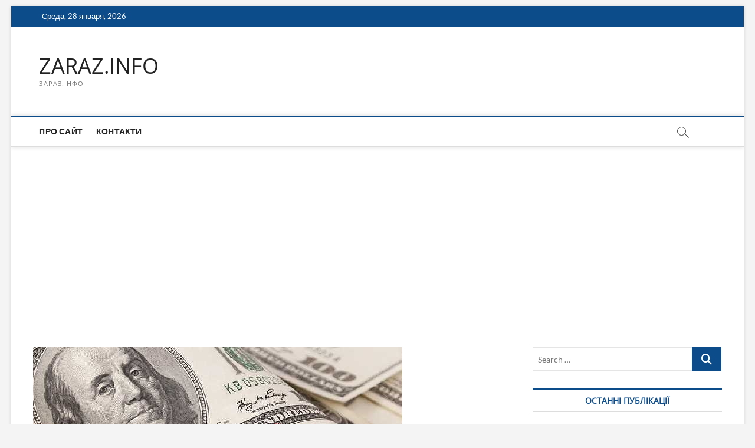

--- FILE ---
content_type: text/html; charset=UTF-8
request_url: https://zaraz.info/dollar-polzet-vverh-evro-snova-padaet-ofitsialnyj-kurs/
body_size: 14750
content:
<!DOCTYPE html>
<html lang="ru-RU">
<head>
<meta charset="UTF-8" />
<link rel="profile" href="https://gmpg.org/xfn/11" />
	<link rel="pingback" href="https://zaraz.info/xmlrpc.php">
<title>Доллар ползет вверх, евро снова падает: официальный курс &#8212; ZARAZ.INFO</title>
		 		 		 		 		 		 		 		 		 		 		 <meta name='robots' content='max-image-preview:large' />
<link rel='dns-prefetch' href='//www.googletagmanager.com' />
<link rel='dns-prefetch' href='//pagead2.googlesyndication.com' />
<link rel="alternate" type="application/rss+xml" title="ZARAZ.INFO &raquo; Лента" href="https://zaraz.info/feed/" />
<link rel="alternate" type="application/rss+xml" title="ZARAZ.INFO &raquo; Лента комментариев" href="https://zaraz.info/comments/feed/" />
<link rel="alternate" type="application/rss+xml" title="ZARAZ.INFO &raquo; Лента комментариев к &laquo;Доллар ползет вверх, евро снова падает: официальный курс&raquo;" href="https://zaraz.info/dollar-polzet-vverh-evro-snova-padaet-ofitsialnyj-kurs/feed/" />
<link rel="alternate" title="oEmbed (JSON)" type="application/json+oembed" href="https://zaraz.info/wp-json/oembed/1.0/embed?url=https%3A%2F%2Fzaraz.info%2Fdollar-polzet-vverh-evro-snova-padaet-ofitsialnyj-kurs%2F" />
<link rel="alternate" title="oEmbed (XML)" type="text/xml+oembed" href="https://zaraz.info/wp-json/oembed/1.0/embed?url=https%3A%2F%2Fzaraz.info%2Fdollar-polzet-vverh-evro-snova-padaet-ofitsialnyj-kurs%2F&#038;format=xml" />
<style id='wp-img-auto-sizes-contain-inline-css' type='text/css'>
img:is([sizes=auto i],[sizes^="auto," i]){contain-intrinsic-size:3000px 1500px}
/*# sourceURL=wp-img-auto-sizes-contain-inline-css */
</style>
<style id='wp-emoji-styles-inline-css' type='text/css'>

	img.wp-smiley, img.emoji {
		display: inline !important;
		border: none !important;
		box-shadow: none !important;
		height: 1em !important;
		width: 1em !important;
		margin: 0 0.07em !important;
		vertical-align: -0.1em !important;
		background: none !important;
		padding: 0 !important;
	}
/*# sourceURL=wp-emoji-styles-inline-css */
</style>
<style id='wp-block-library-inline-css' type='text/css'>
:root{--wp-block-synced-color:#7a00df;--wp-block-synced-color--rgb:122,0,223;--wp-bound-block-color:var(--wp-block-synced-color);--wp-editor-canvas-background:#ddd;--wp-admin-theme-color:#007cba;--wp-admin-theme-color--rgb:0,124,186;--wp-admin-theme-color-darker-10:#006ba1;--wp-admin-theme-color-darker-10--rgb:0,107,160.5;--wp-admin-theme-color-darker-20:#005a87;--wp-admin-theme-color-darker-20--rgb:0,90,135;--wp-admin-border-width-focus:2px}@media (min-resolution:192dpi){:root{--wp-admin-border-width-focus:1.5px}}.wp-element-button{cursor:pointer}:root .has-very-light-gray-background-color{background-color:#eee}:root .has-very-dark-gray-background-color{background-color:#313131}:root .has-very-light-gray-color{color:#eee}:root .has-very-dark-gray-color{color:#313131}:root .has-vivid-green-cyan-to-vivid-cyan-blue-gradient-background{background:linear-gradient(135deg,#00d084,#0693e3)}:root .has-purple-crush-gradient-background{background:linear-gradient(135deg,#34e2e4,#4721fb 50%,#ab1dfe)}:root .has-hazy-dawn-gradient-background{background:linear-gradient(135deg,#faaca8,#dad0ec)}:root .has-subdued-olive-gradient-background{background:linear-gradient(135deg,#fafae1,#67a671)}:root .has-atomic-cream-gradient-background{background:linear-gradient(135deg,#fdd79a,#004a59)}:root .has-nightshade-gradient-background{background:linear-gradient(135deg,#330968,#31cdcf)}:root .has-midnight-gradient-background{background:linear-gradient(135deg,#020381,#2874fc)}:root{--wp--preset--font-size--normal:16px;--wp--preset--font-size--huge:42px}.has-regular-font-size{font-size:1em}.has-larger-font-size{font-size:2.625em}.has-normal-font-size{font-size:var(--wp--preset--font-size--normal)}.has-huge-font-size{font-size:var(--wp--preset--font-size--huge)}.has-text-align-center{text-align:center}.has-text-align-left{text-align:left}.has-text-align-right{text-align:right}.has-fit-text{white-space:nowrap!important}#end-resizable-editor-section{display:none}.aligncenter{clear:both}.items-justified-left{justify-content:flex-start}.items-justified-center{justify-content:center}.items-justified-right{justify-content:flex-end}.items-justified-space-between{justify-content:space-between}.screen-reader-text{border:0;clip-path:inset(50%);height:1px;margin:-1px;overflow:hidden;padding:0;position:absolute;width:1px;word-wrap:normal!important}.screen-reader-text:focus{background-color:#ddd;clip-path:none;color:#444;display:block;font-size:1em;height:auto;left:5px;line-height:normal;padding:15px 23px 14px;text-decoration:none;top:5px;width:auto;z-index:100000}html :where(.has-border-color){border-style:solid}html :where([style*=border-top-color]){border-top-style:solid}html :where([style*=border-right-color]){border-right-style:solid}html :where([style*=border-bottom-color]){border-bottom-style:solid}html :where([style*=border-left-color]){border-left-style:solid}html :where([style*=border-width]){border-style:solid}html :where([style*=border-top-width]){border-top-style:solid}html :where([style*=border-right-width]){border-right-style:solid}html :where([style*=border-bottom-width]){border-bottom-style:solid}html :where([style*=border-left-width]){border-left-style:solid}html :where(img[class*=wp-image-]){height:auto;max-width:100%}:where(figure){margin:0 0 1em}html :where(.is-position-sticky){--wp-admin--admin-bar--position-offset:var(--wp-admin--admin-bar--height,0px)}@media screen and (max-width:600px){html :where(.is-position-sticky){--wp-admin--admin-bar--position-offset:0px}}

/*# sourceURL=wp-block-library-inline-css */
</style><style id='global-styles-inline-css' type='text/css'>
:root{--wp--preset--aspect-ratio--square: 1;--wp--preset--aspect-ratio--4-3: 4/3;--wp--preset--aspect-ratio--3-4: 3/4;--wp--preset--aspect-ratio--3-2: 3/2;--wp--preset--aspect-ratio--2-3: 2/3;--wp--preset--aspect-ratio--16-9: 16/9;--wp--preset--aspect-ratio--9-16: 9/16;--wp--preset--color--black: #000000;--wp--preset--color--cyan-bluish-gray: #abb8c3;--wp--preset--color--white: #ffffff;--wp--preset--color--pale-pink: #f78da7;--wp--preset--color--vivid-red: #cf2e2e;--wp--preset--color--luminous-vivid-orange: #ff6900;--wp--preset--color--luminous-vivid-amber: #fcb900;--wp--preset--color--light-green-cyan: #7bdcb5;--wp--preset--color--vivid-green-cyan: #00d084;--wp--preset--color--pale-cyan-blue: #8ed1fc;--wp--preset--color--vivid-cyan-blue: #0693e3;--wp--preset--color--vivid-purple: #9b51e0;--wp--preset--gradient--vivid-cyan-blue-to-vivid-purple: linear-gradient(135deg,rgb(6,147,227) 0%,rgb(155,81,224) 100%);--wp--preset--gradient--light-green-cyan-to-vivid-green-cyan: linear-gradient(135deg,rgb(122,220,180) 0%,rgb(0,208,130) 100%);--wp--preset--gradient--luminous-vivid-amber-to-luminous-vivid-orange: linear-gradient(135deg,rgb(252,185,0) 0%,rgb(255,105,0) 100%);--wp--preset--gradient--luminous-vivid-orange-to-vivid-red: linear-gradient(135deg,rgb(255,105,0) 0%,rgb(207,46,46) 100%);--wp--preset--gradient--very-light-gray-to-cyan-bluish-gray: linear-gradient(135deg,rgb(238,238,238) 0%,rgb(169,184,195) 100%);--wp--preset--gradient--cool-to-warm-spectrum: linear-gradient(135deg,rgb(74,234,220) 0%,rgb(151,120,209) 20%,rgb(207,42,186) 40%,rgb(238,44,130) 60%,rgb(251,105,98) 80%,rgb(254,248,76) 100%);--wp--preset--gradient--blush-light-purple: linear-gradient(135deg,rgb(255,206,236) 0%,rgb(152,150,240) 100%);--wp--preset--gradient--blush-bordeaux: linear-gradient(135deg,rgb(254,205,165) 0%,rgb(254,45,45) 50%,rgb(107,0,62) 100%);--wp--preset--gradient--luminous-dusk: linear-gradient(135deg,rgb(255,203,112) 0%,rgb(199,81,192) 50%,rgb(65,88,208) 100%);--wp--preset--gradient--pale-ocean: linear-gradient(135deg,rgb(255,245,203) 0%,rgb(182,227,212) 50%,rgb(51,167,181) 100%);--wp--preset--gradient--electric-grass: linear-gradient(135deg,rgb(202,248,128) 0%,rgb(113,206,126) 100%);--wp--preset--gradient--midnight: linear-gradient(135deg,rgb(2,3,129) 0%,rgb(40,116,252) 100%);--wp--preset--font-size--small: 13px;--wp--preset--font-size--medium: 20px;--wp--preset--font-size--large: 36px;--wp--preset--font-size--x-large: 42px;--wp--preset--spacing--20: 0.44rem;--wp--preset--spacing--30: 0.67rem;--wp--preset--spacing--40: 1rem;--wp--preset--spacing--50: 1.5rem;--wp--preset--spacing--60: 2.25rem;--wp--preset--spacing--70: 3.38rem;--wp--preset--spacing--80: 5.06rem;--wp--preset--shadow--natural: 6px 6px 9px rgba(0, 0, 0, 0.2);--wp--preset--shadow--deep: 12px 12px 50px rgba(0, 0, 0, 0.4);--wp--preset--shadow--sharp: 6px 6px 0px rgba(0, 0, 0, 0.2);--wp--preset--shadow--outlined: 6px 6px 0px -3px rgb(255, 255, 255), 6px 6px rgb(0, 0, 0);--wp--preset--shadow--crisp: 6px 6px 0px rgb(0, 0, 0);}:where(.is-layout-flex){gap: 0.5em;}:where(.is-layout-grid){gap: 0.5em;}body .is-layout-flex{display: flex;}.is-layout-flex{flex-wrap: wrap;align-items: center;}.is-layout-flex > :is(*, div){margin: 0;}body .is-layout-grid{display: grid;}.is-layout-grid > :is(*, div){margin: 0;}:where(.wp-block-columns.is-layout-flex){gap: 2em;}:where(.wp-block-columns.is-layout-grid){gap: 2em;}:where(.wp-block-post-template.is-layout-flex){gap: 1.25em;}:where(.wp-block-post-template.is-layout-grid){gap: 1.25em;}.has-black-color{color: var(--wp--preset--color--black) !important;}.has-cyan-bluish-gray-color{color: var(--wp--preset--color--cyan-bluish-gray) !important;}.has-white-color{color: var(--wp--preset--color--white) !important;}.has-pale-pink-color{color: var(--wp--preset--color--pale-pink) !important;}.has-vivid-red-color{color: var(--wp--preset--color--vivid-red) !important;}.has-luminous-vivid-orange-color{color: var(--wp--preset--color--luminous-vivid-orange) !important;}.has-luminous-vivid-amber-color{color: var(--wp--preset--color--luminous-vivid-amber) !important;}.has-light-green-cyan-color{color: var(--wp--preset--color--light-green-cyan) !important;}.has-vivid-green-cyan-color{color: var(--wp--preset--color--vivid-green-cyan) !important;}.has-pale-cyan-blue-color{color: var(--wp--preset--color--pale-cyan-blue) !important;}.has-vivid-cyan-blue-color{color: var(--wp--preset--color--vivid-cyan-blue) !important;}.has-vivid-purple-color{color: var(--wp--preset--color--vivid-purple) !important;}.has-black-background-color{background-color: var(--wp--preset--color--black) !important;}.has-cyan-bluish-gray-background-color{background-color: var(--wp--preset--color--cyan-bluish-gray) !important;}.has-white-background-color{background-color: var(--wp--preset--color--white) !important;}.has-pale-pink-background-color{background-color: var(--wp--preset--color--pale-pink) !important;}.has-vivid-red-background-color{background-color: var(--wp--preset--color--vivid-red) !important;}.has-luminous-vivid-orange-background-color{background-color: var(--wp--preset--color--luminous-vivid-orange) !important;}.has-luminous-vivid-amber-background-color{background-color: var(--wp--preset--color--luminous-vivid-amber) !important;}.has-light-green-cyan-background-color{background-color: var(--wp--preset--color--light-green-cyan) !important;}.has-vivid-green-cyan-background-color{background-color: var(--wp--preset--color--vivid-green-cyan) !important;}.has-pale-cyan-blue-background-color{background-color: var(--wp--preset--color--pale-cyan-blue) !important;}.has-vivid-cyan-blue-background-color{background-color: var(--wp--preset--color--vivid-cyan-blue) !important;}.has-vivid-purple-background-color{background-color: var(--wp--preset--color--vivid-purple) !important;}.has-black-border-color{border-color: var(--wp--preset--color--black) !important;}.has-cyan-bluish-gray-border-color{border-color: var(--wp--preset--color--cyan-bluish-gray) !important;}.has-white-border-color{border-color: var(--wp--preset--color--white) !important;}.has-pale-pink-border-color{border-color: var(--wp--preset--color--pale-pink) !important;}.has-vivid-red-border-color{border-color: var(--wp--preset--color--vivid-red) !important;}.has-luminous-vivid-orange-border-color{border-color: var(--wp--preset--color--luminous-vivid-orange) !important;}.has-luminous-vivid-amber-border-color{border-color: var(--wp--preset--color--luminous-vivid-amber) !important;}.has-light-green-cyan-border-color{border-color: var(--wp--preset--color--light-green-cyan) !important;}.has-vivid-green-cyan-border-color{border-color: var(--wp--preset--color--vivid-green-cyan) !important;}.has-pale-cyan-blue-border-color{border-color: var(--wp--preset--color--pale-cyan-blue) !important;}.has-vivid-cyan-blue-border-color{border-color: var(--wp--preset--color--vivid-cyan-blue) !important;}.has-vivid-purple-border-color{border-color: var(--wp--preset--color--vivid-purple) !important;}.has-vivid-cyan-blue-to-vivid-purple-gradient-background{background: var(--wp--preset--gradient--vivid-cyan-blue-to-vivid-purple) !important;}.has-light-green-cyan-to-vivid-green-cyan-gradient-background{background: var(--wp--preset--gradient--light-green-cyan-to-vivid-green-cyan) !important;}.has-luminous-vivid-amber-to-luminous-vivid-orange-gradient-background{background: var(--wp--preset--gradient--luminous-vivid-amber-to-luminous-vivid-orange) !important;}.has-luminous-vivid-orange-to-vivid-red-gradient-background{background: var(--wp--preset--gradient--luminous-vivid-orange-to-vivid-red) !important;}.has-very-light-gray-to-cyan-bluish-gray-gradient-background{background: var(--wp--preset--gradient--very-light-gray-to-cyan-bluish-gray) !important;}.has-cool-to-warm-spectrum-gradient-background{background: var(--wp--preset--gradient--cool-to-warm-spectrum) !important;}.has-blush-light-purple-gradient-background{background: var(--wp--preset--gradient--blush-light-purple) !important;}.has-blush-bordeaux-gradient-background{background: var(--wp--preset--gradient--blush-bordeaux) !important;}.has-luminous-dusk-gradient-background{background: var(--wp--preset--gradient--luminous-dusk) !important;}.has-pale-ocean-gradient-background{background: var(--wp--preset--gradient--pale-ocean) !important;}.has-electric-grass-gradient-background{background: var(--wp--preset--gradient--electric-grass) !important;}.has-midnight-gradient-background{background: var(--wp--preset--gradient--midnight) !important;}.has-small-font-size{font-size: var(--wp--preset--font-size--small) !important;}.has-medium-font-size{font-size: var(--wp--preset--font-size--medium) !important;}.has-large-font-size{font-size: var(--wp--preset--font-size--large) !important;}.has-x-large-font-size{font-size: var(--wp--preset--font-size--x-large) !important;}
/*# sourceURL=global-styles-inline-css */
</style>

<style id='classic-theme-styles-inline-css' type='text/css'>
/*! This file is auto-generated */
.wp-block-button__link{color:#fff;background-color:#32373c;border-radius:9999px;box-shadow:none;text-decoration:none;padding:calc(.667em + 2px) calc(1.333em + 2px);font-size:1.125em}.wp-block-file__button{background:#32373c;color:#fff;text-decoration:none}
/*# sourceURL=/wp-includes/css/classic-themes.min.css */
</style>
<link rel='stylesheet' id='magbook-style-css' href='https://zaraz.info/wp-content/themes/magbook/style.css?ver=6.9' type='text/css' media='all' />
<link rel='stylesheet' id='font-awesome-css' href='https://zaraz.info/wp-content/themes/magbook/assets/font-awesome/css/all.min.css?ver=6.9' type='text/css' media='all' />
<link rel='stylesheet' id='magbook-responsive-css' href='https://zaraz.info/wp-content/themes/magbook/css/responsive.css?ver=6.9' type='text/css' media='all' />
<link rel='stylesheet' id='magbook-google-fonts-css' href='https://zaraz.info/wp-content/fonts/f2ca4252a370f7369fd9c81b330cbef9.css?ver=6.9' type='text/css' media='all' />
<script type="text/javascript" src="https://zaraz.info/wp-includes/js/jquery/jquery.min.js?ver=3.7.1" id="jquery-core-js"></script>
<script type="text/javascript" src="https://zaraz.info/wp-includes/js/jquery/jquery-migrate.min.js?ver=3.4.1" id="jquery-migrate-js"></script>

<!-- Сниппет тегов Google (gtag.js), добавленный Site Kit -->
<!-- Сниппет Google Analytics добавлен с помощью Site Kit -->
<script type="text/javascript" src="https://www.googletagmanager.com/gtag/js?id=G-XEY7V8G0GF" id="google_gtagjs-js" async></script>
<script type="text/javascript" id="google_gtagjs-js-after">
/* <![CDATA[ */
window.dataLayer = window.dataLayer || [];function gtag(){dataLayer.push(arguments);}
gtag("set","linker",{"domains":["zaraz.info"]});
gtag("js", new Date());
gtag("set", "developer_id.dZTNiMT", true);
gtag("config", "G-XEY7V8G0GF");
//# sourceURL=google_gtagjs-js-after
/* ]]> */
</script>
<link rel="https://api.w.org/" href="https://zaraz.info/wp-json/" /><link rel="alternate" title="JSON" type="application/json" href="https://zaraz.info/wp-json/wp/v2/posts/19769" /><link rel="EditURI" type="application/rsd+xml" title="RSD" href="https://zaraz.info/xmlrpc.php?rsd" />
<meta name="generator" content="WordPress 6.9" />
<link rel="canonical" href="https://zaraz.info/dollar-polzet-vverh-evro-snova-padaet-ofitsialnyj-kurs/" />
<link rel='shortlink' href='https://zaraz.info/?p=19769' />
<meta name="generator" content="Site Kit by Google 1.171.0" /><!-- Analytics by WP Statistics - https://wp-statistics.com -->
	<meta name="viewport" content="width=device-width" />
	
<!-- Метатеги Google AdSense, добавленные Site Kit -->
<meta name="google-adsense-platform-account" content="ca-host-pub-2644536267352236">
<meta name="google-adsense-platform-domain" content="sitekit.withgoogle.com">
<!-- Завершите метатеги Google AdSense, добавленные Site Kit -->
<link rel="amphtml" href="https://zaraz.info/dollar-polzet-vverh-evro-snova-padaet-ofitsialnyj-kurs/amp/">
<!-- Сниппет Google AdSense, добавленный Site Kit -->
<script type="text/javascript" async="async" src="https://pagead2.googlesyndication.com/pagead/js/adsbygoogle.js?client=ca-pub-7051373578798560&amp;host=ca-host-pub-2644536267352236" crossorigin="anonymous"></script>

<!-- Конечный сниппет Google AdSense, добавленный Site Kit -->
<link rel="icon" href="https://zaraz.info/wp-content/uploads/2016/07/cropped-photo1-32x32.jpg" sizes="32x32" />
<link rel="icon" href="https://zaraz.info/wp-content/uploads/2016/07/cropped-photo1-192x192.jpg" sizes="192x192" />
<link rel="apple-touch-icon" href="https://zaraz.info/wp-content/uploads/2016/07/cropped-photo1-180x180.jpg" />
<meta name="msapplication-TileImage" content="https://zaraz.info/wp-content/uploads/2016/07/cropped-photo1-270x270.jpg" />
</head>
<body class="wp-singular post-template-default single single-post postid-19769 single-format-standard wp-custom-logo wp-embed-responsive wp-theme-magbook boxed-layout n-sld ">
	<div id="page" class="site">
	<a class="skip-link screen-reader-text" href="#site-content-contain">Skip to content</a>
	<!-- Masthead ============================================= -->
	<header id="masthead" class="site-header" role="banner">
		<div class="header-wrap">
						<!-- Top Header============================================= -->
			<div class="top-header">

									<div class="top-bar">
						<div class="wrap">
															<div class="top-bar-date">
									<span>Среда, 28 января, 2026</span>
								</div>
							<div class="header-social-block"></div><!-- end .header-social-block -->
						</div> <!-- end .wrap -->
					</div> <!-- end .top-bar -->
				
				<!-- Main Header============================================= -->
				<div class="logo-bar"> <div class="wrap"> <div id="site-branding"><div id="site-detail"> <h2 id="site-title"> 				<a href="https://zaraz.info/" title="ZARAZ.INFO" rel="home"> ZARAZ.INFO </a>
				 </h2> <!-- end .site-title --> 					<div id="site-description"> ЗАРАЗ.ІНФО </div> <!-- end #site-description -->
						
		</div></div>		</div><!-- end .wrap -->
	</div><!-- end .logo-bar -->


				<div id="sticky-header" class="clearfix">
					<div class="wrap">
						<div class="main-header clearfix">

							<!-- Main Nav ============================================= -->
									<div id="site-branding">
						<div id="site-detail">
				<div id="site-title">
					<a href="https://zaraz.info/" title="ZARAZ.INFO" rel="home"> ZARAZ.INFO </a>
				</div>
				<!-- end #site-title -->
				<div id="site-description">ЗАРАЗ.ІНФО</div> <!-- end #site-description -->
			</div>
						</div> <!-- end #site-branding -->
									<nav id="site-navigation" class="main-navigation clearfix" role="navigation" aria-label="Main Menu">
																
									<button class="menu-toggle" type="button" aria-controls="primary-menu" aria-expanded="false">
										<span class="line-bar"></span>
									</button><!-- end .menu-toggle -->
									<ul id="primary-menu" class="menu nav-menu"><li id="menu-item-332" class="menu-item menu-item-type-post_type menu-item-object-page menu-item-332"><a href="https://zaraz.info/pro-sajt/">Про сайт</a></li>
<li id="menu-item-331" class="menu-item menu-item-type-post_type menu-item-object-page menu-item-331"><a href="https://zaraz.info/kontakti/">Контакти</a></li>
</ul>								</nav> <!-- end #site-navigation -->
															<button id="search-toggle" type="button" class="header-search" type="button"></button>
								<div id="search-box" class="clearfix">
									<form class="search-form" action="https://zaraz.info/" method="get">
			<label class="screen-reader-text">Search &hellip;</label>
		<input type="search" name="s" class="search-field" placeholder="Search &hellip;" autocomplete="off" />
		<button type="submit" class="search-submit"><i class="fa-solid fa-magnifying-glass"></i></button>
</form> <!-- end .search-form -->								</div>  <!-- end #search-box -->
							
						</div><!-- end .main-header -->
					</div> <!-- end .wrap -->
				</div><!-- end #sticky-header -->

							</div><!-- end .top-header -->
					</div><!-- end .header-wrap -->

		<!-- Breaking News ============================================= -->
		
		<!-- Main Slider ============================================= -->
			</header> <!-- end #masthead -->

	<!-- Main Page Start ============================================= -->
	<div id="site-content-contain" class="site-content-contain">
		<div id="content" class="site-content">
				<div class="wrap">
	<div id="primary" class="content-area">
		<main id="main" class="site-main" role="main">
							<article id="post-19769" class="post-19769 post type-post status-publish format-standard has-post-thumbnail hentry category-news tag-grivna tag-dollar tag-evro tag-kurs">
											<div class="post-image-content">
							<figure class="post-featured-image">
								<img width="626" height="403" src="https://zaraz.info/wp-content/uploads/dollar.jpg" class="attachment-post-thumbnail size-post-thumbnail wp-post-image" alt="" decoding="async" fetchpriority="high" />							</figure>
						</div><!-- end.post-image-content -->
										<header class="entry-header">
													<div class="entry-meta">
									<span class="cats-links">
								<a class="cl-2" href="https://zaraz.info/category/news/">Новини</a>
				</span><!-- end .cat-links -->
							</div>
														<h1 class="entry-title">Доллар ползет вверх, евро снова падает: официальный курс</h1> <!-- end.entry-title -->
							<div class="entry-meta"><span class="author vcard"><a href="https://zaraz.info/author/vladimir-hapchuk/" title="Доллар ползет вверх, евро снова падает: официальный курс"><i class="fa-regular fa-user"></i> Главный РЕДАКТОР</a></span><span class="posted-on"><a href="https://zaraz.info/dollar-polzet-vverh-evro-snova-padaet-ofitsialnyj-kurs/" title="27.10.2020"><i class="fa-regular fa-calendar"></i> 27.10.2020</a></span>										<span class="comments">
										<a href="https://zaraz.info/dollar-polzet-vverh-evro-snova-padaet-ofitsialnyj-kurs/#respond"><i class="fa-regular fa-comment"></i> No Comments</a> </span>
																	<span class="tag-links">
										<a href="https://zaraz.info/tag/grivna/" rel="tag">гривна</a><a href="https://zaraz.info/tag/dollar/" rel="tag">доллар</a><a href="https://zaraz.info/tag/evro/" rel="tag">евро</a><a href="https://zaraz.info/tag/kurs/" rel="tag">курс</a>									</span> <!-- end .tag-links -->
								</div> <!-- end .entry-meta -->					</header> <!-- end .entry-header -->
					<div class="entry-content">
							<p>&nbsp;</p>
<p><img decoding="async" class="aligncenter size-full wp-image-11149" src="https://zaraz.info/wp-content/uploads/dollar.jpg" alt="" width="626" height="403" /></p>
<p>&nbsp;</p>
<h1 class="c379" style="text-align: center;"><span style="font-size: 18pt;">Доллар ползет вверх, евро снова падает: официальный курс</span></h1>
<p style="text-align: justify;"><span style="font-size: 14pt; font-family: arial, helvetica, sans-serif;">На вторник, 27 октября, Национальный банк Украины (НБУ) рассчитал такой официальный курс гривни к основным иностранным валютам:</span></p>
<ul style="text-align: justify;">
<li><span style="font-size: 14pt; font-family: arial, helvetica, sans-serif;">1 доллар США – 28,34 грн;</span></li>
<li><span style="font-size: 14pt; font-family: arial, helvetica, sans-serif;">1 евро – 33,49 грн;</span></li>
<li><span style="font-size: 14pt; font-family: arial, helvetica, sans-serif;">10 российских рублей – 3,71 грн.</span></li>
</ul>
<p style="text-align: justify;"><span style="font-size: 14pt; font-family: arial, helvetica, sans-serif;">   По сравнению со вчерашними значениями курс доллара вырос еще на пять копеек после повышения на две копейки в предыдущий банковский день. Впрочем, за неделю – с 20 по 27 октября – гривня окрепла по отношению к доллару на четыре копейки. Эксперты считают, что в течение первой недели после выборов курс доллара не будет значительно меняться.</span></p>
<p><span style="font-size: 14pt; font-family: arial, helvetica, sans-serif;">   Курс евро при этом снизился на шесть копеек после роста на 14 копеек в предыдущий банковский день. Стоимость 10 российских рублей поднялась на копейку.</span></p>
<div style="text-align: justify;"></div>
<div style="text-align: justify;"><span style="font-size: 14pt; font-family: arial, helvetica, sans-serif;">   <a title="" href="https://economics.segodnya.ua/economics/finance/dollar-polzet-vverh-evro-snova-padaet-oficialnyy-kurs-1485142.html" target="_blank" rel="noopener noreferrer">Сегодня</a></span></div>
			
					</div><!-- end .entry-content -->
									</article><!-- end .post -->
				
<div id="comments" class="comments-area">
				<div id="respond" class="comment-respond">
		<h3 id="reply-title" class="comment-reply-title">Добавить комментарий <small><a rel="nofollow" id="cancel-comment-reply-link" href="/dollar-polzet-vverh-evro-snova-padaet-ofitsialnyj-kurs/#respond" style="display:none;">Отменить ответ</a></small></h3><form action="https://zaraz.info/wp-comments-post.php" method="post" id="commentform" class="comment-form"><p class="comment-notes"><span id="email-notes">Ваш адрес email не будет опубликован.</span> <span class="required-field-message">Обязательные поля помечены <span class="required">*</span></span></p><p class="comment-form-comment"><label for="comment">Комментарий <span class="required">*</span></label> <textarea id="comment" name="comment" cols="45" rows="8" maxlength="65525" required></textarea></p><p class="comment-form-author"><label for="author">Имя <span class="required">*</span></label> <input id="author" name="author" type="text" value="" size="30" maxlength="245" autocomplete="name" required /></p>
<p class="comment-form-email"><label for="email">Email <span class="required">*</span></label> <input id="email" name="email" type="email" value="" size="30" maxlength="100" aria-describedby="email-notes" autocomplete="email" required /></p>
<p class="comment-form-url"><label for="url">Сайт</label> <input id="url" name="url" type="url" value="" size="30" maxlength="200" autocomplete="url" /></p>
<p class="form-submit"><input name="submit" type="submit" id="submit" class="submit" value="Отправить комментарий" /> <input type='hidden' name='comment_post_ID' value='19769' id='comment_post_ID' />
<input type='hidden' name='comment_parent' id='comment_parent' value='0' />
</p><p style="display: none;"><input type="hidden" id="akismet_comment_nonce" name="akismet_comment_nonce" value="04eef36b39" /></p><p style="display: none !important;" class="akismet-fields-container" data-prefix="ak_"><label>&#916;<textarea name="ak_hp_textarea" cols="45" rows="8" maxlength="100"></textarea></label><input type="hidden" id="ak_js_1" name="ak_js" value="145"/><script>document.getElementById( "ak_js_1" ).setAttribute( "value", ( new Date() ).getTime() );</script></p></form>	</div><!-- #respond -->
	</div> <!-- .comments-area -->
	<nav class="navigation post-navigation" aria-label="Записи">
		<h2 class="screen-reader-text">Навигация по записям</h2>
		<div class="nav-links"><div class="nav-previous"><a href="https://zaraz.info/vsyo-bolshe-grazhdan-prihodyat-k-ubezhdeniyu-chto-izmenit-etot-poryadok-gibelnyj-dlya-ukrainy-smozhet-tolko-voennaya-diktatura-pravozashhitnik-kozyrev/" rel="prev"><span class="meta-nav" aria-hidden="true">Previous</span> <span class="screen-reader-text">Previous post:</span> <span class="post-title">Всё больше граждан приходят к убеждению, что изменить этот порядок, гибельный для Украины, сможет только военная диктатура,- правозащитник Козырев</span></a></div><div class="nav-next"><a href="https://zaraz.info/vid-na-proval-chto-zhdet-zelenskogo-i-slugu-naroda-posle-neudachnyh-mestnyh-vyborov/" rel="next"><span class="meta-nav" aria-hidden="true">Next</span> <span class="screen-reader-text">Next post:</span> <span class="post-title">Вид на провал. Что ждет Зеленского и &#171;Слугу народа&#187; после неудачных местных выборов</span></a></div></div>
	</nav>		</main><!-- end #main -->
	</div> <!-- #primary -->

<aside id="secondary" class="widget-area" role="complementary" aria-label="Side Sidebar">
    <aside id="search-12" class="widget widget_search"><form class="search-form" action="https://zaraz.info/" method="get">
			<label class="screen-reader-text">Search &hellip;</label>
		<input type="search" name="s" class="search-field" placeholder="Search &hellip;" autocomplete="off" />
		<button type="submit" class="search-submit"><i class="fa-solid fa-magnifying-glass"></i></button>
</form> <!-- end .search-form --></aside>
		<aside id="recent-posts-7" class="widget widget_recent_entries">
		<h2 class="widget-title">ОСТАННІ ПУБЛІКАЦІЇ</h2>
		<ul>
											<li>
					<a href="https://zaraz.info/v-umani-pereselenczyam-nadali-dopomogu-a-dityam-podarunki-za-uchast-u-konkursi-malyunkiv-vid-go-vpo-ukra%d1%97ni/">В Умані переселенцям надали допомогу, а дітям подарунки за участь у конкурсі малюнків  від ГО «ВПО України»</a>
									</li>
											<li>
					<a href="https://zaraz.info/miljoni-na-nakrutczi-na-poltavshhini-posadovcziv-miskradi-vikrili-na-rozkradanni-pid-chas-zakupivli-droniv/">Мільйони на «накрутці»: на Полтавщині посадовців міськради викрили на розкраданні під час закупівлі дронів</a>
									</li>
											<li>
					<a href="https://zaraz.info/anomali%d1%97-pogodi-paralizuyut-ukrzalizniczyu-po%d1%97zdi-odeskogo-napryamku-zapiznyuyutsya-do-8-godin/">Аномалії погоди паралізують Укрзалізницю: поїзди Одеського напрямку запізнюються до 8 годин</a>
									</li>
											<li>
					<a href="https://zaraz.info/czifrovi-dokazi-proti-sbu-yak-smartfoni-biznesmena-yakimczya-vikrili-merezhu-informatoriv-u-speczsluzhbi/">Цифрові докази проти СБУ: як смартфони бізнесмена Якимця викрили мережу інформаторів у спецслужбі</a>
									</li>
											<li>
					<a href="https://zaraz.info/vpo-z-siverskodoneczka-chinovniki-hochut-zakupiti-timchasove-zhitlo-vagonchiki-za-300-mln-grn-za-koshti-mizhnarodnih-donoriv-v-viddalenomu-selishhi-mageriv-na-lvivshhini/">ВПО з Сіверськодонецька чиновники хочуть закупити тимчасове житло- &#171;вагончики&#187; за 300 млн грн за кошти міжнародних донорів в віддаленому селищі Магерів на Львівщині</a>
									</li>
											<li>
					<a href="https://zaraz.info/18-dniv-borotbi-za-zhittya-u-ki%d1%94vi-pomer-ryatuvalnik-oleksandr-zibrov-poranenij-pid-chas-povtornogo-udaru-rf/">18 днів боротьби за життя: у Києві помер рятувальник Олександр Зібров, поранений під час повторного удару РФ</a>
									</li>
											<li>
					<a href="https://zaraz.info/na-vinnichchini-volonteri-go-vpo-ukra%d1%97na-proveli-chergovu-informaczijnu-sesiyu-pro-mizhnarodnij-re%d1%94str-zbitkiv/">На Вінниччині волонтери ГО «ВПО Україна» провели чергову інформаційну сесію про Міжнародний реєстр збитків</a>
									</li>
											<li>
					<a href="https://zaraz.info/teplo-z-polshhi-dlya-ki%d1%94va-stoliczi-peredali-230potuzhnih-generatoriv-vid-polskogo-suspilstva/">«Тепло з Польщі для Києва»: столиці передали 230 потужних генераторів від польського суспільства</a>
									</li>
											<li>
					<a href="https://zaraz.info/velichezna-tragediya-morpih-sergij-volinskij-zhorstko-rozkritikuvav-operacziyu-v-krinkah/">&#171;Величезна трагедія&#187;: морпіх Сергій Волинський жорстко розкритикував операцію в Кринках</a>
									</li>
											<li>
					<a href="https://zaraz.info/pereselenczyam-z-siverskodoneczka-zhiti-v-halep%d1%97-chinovniki-zaplanuvali-zbuduvati-zhitlo-v-seli-za-100-mln-grn/">Переселенцям з Сіверськодонецька жити в Халеп&#8217;ї! Чиновники запланували збудувати житло в селі за 100 млн грн</a>
									</li>
											<li>
					<a href="https://zaraz.info/za-sichen-2026-roku-pfu-meni-pensiyu-ne-zaplativ-vpo-z-luganshhini-mikola-mezenczev/">&#171;За січень 2026 року ПФУ мені пенсію не заплатив&#187;,- ВПО з Луганщини Микола Мезенцев</a>
									</li>
											<li>
					<a href="https://zaraz.info/minenergo-pokazalo-yak-energetiki-vidnovlyuyut-elektropostachannya-v-umovah-holodno%d1%97-zimi-ta-atak-rosi%d1%97/">Міненерго показало, як енергетики відновлюють електропостачання в умовах холодної зими та атак Росії</a>
									</li>
											<li>
					<a href="https://zaraz.info/diplomatichnij-imunitet-dlya-kontrafaktu-yak-sprava-eksgolovi-dpsu-vikrila-bagatomilyardnu-chornu-kasu-kordonu/">Дипломатичний імунітет для контрафакту: як справа ексголови ДПСУ викрила багатомільярдну &#171;чорну касу&#187; кордону</a>
									</li>
											<li>
					<a href="https://zaraz.info/energetichnij-shhit-vid-%d1%94s-ukra%d1%97na-otrima%d1%94-447-generatoriv/">Енергетичний щит від ЄС: Україна отримає 447 генераторів</a>
									</li>
											<li>
					<a href="https://zaraz.info/zapasajtesya-vodoyu-ta-%d1%97zheyu-kiyan-poperedili-pro-vazhki-tizhni-cherez-ataku-na-klyuchovu-pidstancziyu/">«Запасайтеся водою та їжею»: киян попередили про важкі тижні через атаку на ключову підстанцію</a>
									</li>
											<li>
					<a href="https://zaraz.info/tramp-rozkriv-detali-zahoplennya-maduro-za-dopomogoyu-pristroyu-diskombobulyator/">Трамп розкрив деталі захоплення Мадуро за допомогою пристрою «Діскомбобулятор»</a>
									</li>
											<li>
					<a href="https://zaraz.info/sobornist-cze-pro-pereselencziv-yaki-nesut-iz-soboyu-lyubov-do-ukra%d1%97ni/">Соборність- це про переселенців, які несуть із собою любов до України</a>
									</li>
											<li>
					<a href="https://zaraz.info/zelenskij-rosiya-vipustila-ponad-370-droniv-ta-21-raketu-po-ukra%d1%97ni-udar-po-ki%d1%94vu-harkovu-ta-sumshhini/">Зеленський: Росія випустила понад 370 дронів та 21 ракету по Україні – удар по Києву, Харкову та Сумщині</a>
									</li>
											<li>
					<a href="https://zaraz.info/postachalnik-snaryadiv-dlya-zsu-stav-najbagatshim-oboronnim-biznesmenom-svitu-statki-cheha-mihala-strnada-syagnuli-37-mlrd/">Постачальник снарядів для ЗСУ став найбагатшим оборонним бізнесменом світу: статки чеха Міхала Стрнада сягнули $37 млрд</a>
									</li>
											<li>
					<a href="https://zaraz.info/sap-prositime-22-miljoni-griven-zastavi-dlya-ekskerivnika-dpsu-dejneka-u-spravi-kontrabandi-sigaret-cherez-tisu/">САП проситиме 22 мільйони гривень застави для екскерівника ДПСУ Дейнека у справі контрабанди сигарет через «Тису»</a>
									</li>
					</ul>

		</aside><aside id="calendar-3" class="widget widget_calendar"><h2 class="widget-title">Архів публікацій сайту ZARAZ.INFO</h2><div id="calendar_wrap" class="calendar_wrap"><table id="wp-calendar" class="wp-calendar-table">
	<caption>Январь 2026</caption>
	<thead>
	<tr>
		<th scope="col" aria-label="Понедельник">Пн</th>
		<th scope="col" aria-label="Вторник">Вт</th>
		<th scope="col" aria-label="Среда">Ср</th>
		<th scope="col" aria-label="Четверг">Чт</th>
		<th scope="col" aria-label="Пятница">Пт</th>
		<th scope="col" aria-label="Суббота">Сб</th>
		<th scope="col" aria-label="Воскресенье">Вс</th>
	</tr>
	</thead>
	<tbody>
	<tr>
		<td colspan="3" class="pad">&nbsp;</td><td>1</td><td><a href="https://zaraz.info/2026/01/02/" aria-label="Записи, опубликованные 02.01.2026">2</a></td><td><a href="https://zaraz.info/2026/01/03/" aria-label="Записи, опубликованные 03.01.2026">3</a></td><td><a href="https://zaraz.info/2026/01/04/" aria-label="Записи, опубликованные 04.01.2026">4</a></td>
	</tr>
	<tr>
		<td><a href="https://zaraz.info/2026/01/05/" aria-label="Записи, опубликованные 05.01.2026">5</a></td><td><a href="https://zaraz.info/2026/01/06/" aria-label="Записи, опубликованные 06.01.2026">6</a></td><td><a href="https://zaraz.info/2026/01/07/" aria-label="Записи, опубликованные 07.01.2026">7</a></td><td><a href="https://zaraz.info/2026/01/08/" aria-label="Записи, опубликованные 08.01.2026">8</a></td><td><a href="https://zaraz.info/2026/01/09/" aria-label="Записи, опубликованные 09.01.2026">9</a></td><td><a href="https://zaraz.info/2026/01/10/" aria-label="Записи, опубликованные 10.01.2026">10</a></td><td>11</td>
	</tr>
	<tr>
		<td><a href="https://zaraz.info/2026/01/12/" aria-label="Записи, опубликованные 12.01.2026">12</a></td><td>13</td><td><a href="https://zaraz.info/2026/01/14/" aria-label="Записи, опубликованные 14.01.2026">14</a></td><td>15</td><td><a href="https://zaraz.info/2026/01/16/" aria-label="Записи, опубликованные 16.01.2026">16</a></td><td><a href="https://zaraz.info/2026/01/17/" aria-label="Записи, опубликованные 17.01.2026">17</a></td><td><a href="https://zaraz.info/2026/01/18/" aria-label="Записи, опубликованные 18.01.2026">18</a></td>
	</tr>
	<tr>
		<td><a href="https://zaraz.info/2026/01/19/" aria-label="Записи, опубликованные 19.01.2026">19</a></td><td><a href="https://zaraz.info/2026/01/20/" aria-label="Записи, опубликованные 20.01.2026">20</a></td><td><a href="https://zaraz.info/2026/01/21/" aria-label="Записи, опубликованные 21.01.2026">21</a></td><td><a href="https://zaraz.info/2026/01/22/" aria-label="Записи, опубликованные 22.01.2026">22</a></td><td><a href="https://zaraz.info/2026/01/23/" aria-label="Записи, опубликованные 23.01.2026">23</a></td><td><a href="https://zaraz.info/2026/01/24/" aria-label="Записи, опубликованные 24.01.2026">24</a></td><td><a href="https://zaraz.info/2026/01/25/" aria-label="Записи, опубликованные 25.01.2026">25</a></td>
	</tr>
	<tr>
		<td><a href="https://zaraz.info/2026/01/26/" aria-label="Записи, опубликованные 26.01.2026">26</a></td><td><a href="https://zaraz.info/2026/01/27/" aria-label="Записи, опубликованные 27.01.2026">27</a></td><td id="today">28</td><td>29</td><td>30</td><td>31</td>
		<td class="pad" colspan="1">&nbsp;</td>
	</tr>
	</tbody>
	</table><nav aria-label="Предыдущий и следующий месяцы" class="wp-calendar-nav">
		<span class="wp-calendar-nav-prev"><a href="https://zaraz.info/2025/12/">&laquo; Дек</a></span>
		<span class="pad">&nbsp;</span>
		<span class="wp-calendar-nav-next">&nbsp;</span>
	</nav></div></aside><aside id="block-9" class="widget widget_block"><div style="position:absolute;top:-10030px;"><a href="https://www.swissreplica.is">swissreplica.is</a></div> <div style="display:none;"><a href="https://www.replicaswiss.cc/">www.replicaswiss.cc</a></div> <div style="height:2px;width;1px;overflow:hidden;"><a href="https://www.replica-watches.io/breitling-c-15.html">fake breitling</a></div> <span style="position:absolute;top:-10029px;"><a href="https://www.bestswisswatch.xyz/">www.bestswisswatch.xyz</a></span> <div style="position:absolute; left:-9442px; width:1px; height:1px; overflow:hidden;"><a href="https://www.swiss-replica.xyz/">https://www.swiss-replica.xyz/</a></div> <div style="position:absolute; left:-9449px; width:1px; height:1px; overflow:hidden;"><a href="https://www.myiwatch.de">uhren replica</a></div></aside></aside><!-- end #secondary -->
</div><!-- end .wrap -->
</div><!-- end #content -->
<!-- Footer Start ============================================= -->
<footer id="colophon" class="site-footer" role="contentinfo">
	<div class="widget-wrap" >
		<div class="wrap">
			<div class="widget-area">
			<div class="column-4"></div><!-- end .column4  --><div class="column-4"></div><!--end .column4  --><div class="column-4"></div><!--end .column4  --><div class="column-4"><aside id="block-7" class="widget widget_block"><script async src="https://pagead2.googlesyndication.com/pagead/js/adsbygoogle.js?client=ca-pub-7051373578798560"
     crossorigin="anonymous"></script></aside></div><!--end .column4-->			</div> <!-- end .widget-area -->
		</div><!-- end .wrap -->
	</div> <!-- end .widget-wrap -->
		<div class="site-info">
		<div class="wrap">
						<div class="copyright-wrap clearfix">
				<div class="copyright">					<a title="ZARAZ.INFO" target="_blank" href="https://zaraz.info/">ZARAZ.INFO</a> | 
									Designed by: <a title="Theme Freesia" target="_blank" href="https://themefreesia.com">Theme Freesia</a> |
									 <a title="WordPress" target="_blank" href="https://wordpress.org">WordPress</a>  | &copy; Copyright All right reserved 								</div>
							</div> <!-- end .copyright-wrap -->
			<div style="clear:both;"></div>
		</div> <!-- end .wrap -->
	</div> <!-- end .site-info -->
				<button class="go-to-top" type="button">
				<span class="icon-bg"></span>
				<span class="back-to-top-text">Top</span>
				<i class="fa fa-angle-up back-to-top-icon"></i>
			</button>
		<div class="page-overlay"></div>
</footer> <!-- end #colophon -->
</div><!-- end .site-content-contain -->
</div><!-- end #page -->
<script type="speculationrules">
{"prefetch":[{"source":"document","where":{"and":[{"href_matches":"/*"},{"not":{"href_matches":["/wp-*.php","/wp-admin/*","/wp-content/uploads/*","/wp-content/*","/wp-content/plugins/*","/wp-content/themes/magbook/*","/*\\?(.+)"]}},{"not":{"selector_matches":"a[rel~=\"nofollow\"]"}},{"not":{"selector_matches":".no-prefetch, .no-prefetch a"}}]},"eagerness":"conservative"}]}
</script>
<script type="text/javascript" src="https://zaraz.info/wp-content/themes/magbook/js/magbook-main.js?ver=6.9" id="magbook-main-js"></script>
<script type="text/javascript" src="https://zaraz.info/wp-content/themes/magbook/assets/sticky/jquery.sticky.min.js?ver=6.9" id="jquery-sticky-js"></script>
<script type="text/javascript" src="https://zaraz.info/wp-content/themes/magbook/assets/sticky/sticky-settings.js?ver=6.9" id="magbook-sticky-settings-js"></script>
<script type="text/javascript" src="https://zaraz.info/wp-content/themes/magbook/js/navigation.js?ver=6.9" id="magbook-navigation-js"></script>
<script type="text/javascript" src="https://zaraz.info/wp-content/themes/magbook/js/jquery.flexslider-min.js?ver=6.9" id="jquery-flexslider-js"></script>
<script type="text/javascript" id="magbook-slider-js-extra">
/* <![CDATA[ */
var magbook_slider_value = {"magbook_animation_effect":"fade","magbook_slideshowSpeed":"5000","magbook_animationSpeed":"700"};
//# sourceURL=magbook-slider-js-extra
/* ]]> */
</script>
<script type="text/javascript" src="https://zaraz.info/wp-content/themes/magbook/js/flexslider-setting.js?ver=6.9" id="magbook-slider-js"></script>
<script type="text/javascript" src="https://zaraz.info/wp-content/themes/magbook/js/skip-link-focus-fix.js?ver=6.9" id="magbook-skip-link-focus-fix-js"></script>
<script type="text/javascript" src="https://zaraz.info/wp-includes/js/comment-reply.min.js?ver=6.9" id="comment-reply-js" async="async" data-wp-strategy="async" fetchpriority="low"></script>
<script defer type="text/javascript" src="https://zaraz.info/wp-content/plugins/akismet/_inc/akismet-frontend.js?ver=1762977970" id="akismet-frontend-js"></script>
<script id="wp-emoji-settings" type="application/json">
{"baseUrl":"https://s.w.org/images/core/emoji/17.0.2/72x72/","ext":".png","svgUrl":"https://s.w.org/images/core/emoji/17.0.2/svg/","svgExt":".svg","source":{"concatemoji":"https://zaraz.info/wp-includes/js/wp-emoji-release.min.js?ver=6.9"}}
</script>
<script type="module">
/* <![CDATA[ */
/*! This file is auto-generated */
const a=JSON.parse(document.getElementById("wp-emoji-settings").textContent),o=(window._wpemojiSettings=a,"wpEmojiSettingsSupports"),s=["flag","emoji"];function i(e){try{var t={supportTests:e,timestamp:(new Date).valueOf()};sessionStorage.setItem(o,JSON.stringify(t))}catch(e){}}function c(e,t,n){e.clearRect(0,0,e.canvas.width,e.canvas.height),e.fillText(t,0,0);t=new Uint32Array(e.getImageData(0,0,e.canvas.width,e.canvas.height).data);e.clearRect(0,0,e.canvas.width,e.canvas.height),e.fillText(n,0,0);const a=new Uint32Array(e.getImageData(0,0,e.canvas.width,e.canvas.height).data);return t.every((e,t)=>e===a[t])}function p(e,t){e.clearRect(0,0,e.canvas.width,e.canvas.height),e.fillText(t,0,0);var n=e.getImageData(16,16,1,1);for(let e=0;e<n.data.length;e++)if(0!==n.data[e])return!1;return!0}function u(e,t,n,a){switch(t){case"flag":return n(e,"\ud83c\udff3\ufe0f\u200d\u26a7\ufe0f","\ud83c\udff3\ufe0f\u200b\u26a7\ufe0f")?!1:!n(e,"\ud83c\udde8\ud83c\uddf6","\ud83c\udde8\u200b\ud83c\uddf6")&&!n(e,"\ud83c\udff4\udb40\udc67\udb40\udc62\udb40\udc65\udb40\udc6e\udb40\udc67\udb40\udc7f","\ud83c\udff4\u200b\udb40\udc67\u200b\udb40\udc62\u200b\udb40\udc65\u200b\udb40\udc6e\u200b\udb40\udc67\u200b\udb40\udc7f");case"emoji":return!a(e,"\ud83e\u1fac8")}return!1}function f(e,t,n,a){let r;const o=(r="undefined"!=typeof WorkerGlobalScope&&self instanceof WorkerGlobalScope?new OffscreenCanvas(300,150):document.createElement("canvas")).getContext("2d",{willReadFrequently:!0}),s=(o.textBaseline="top",o.font="600 32px Arial",{});return e.forEach(e=>{s[e]=t(o,e,n,a)}),s}function r(e){var t=document.createElement("script");t.src=e,t.defer=!0,document.head.appendChild(t)}a.supports={everything:!0,everythingExceptFlag:!0},new Promise(t=>{let n=function(){try{var e=JSON.parse(sessionStorage.getItem(o));if("object"==typeof e&&"number"==typeof e.timestamp&&(new Date).valueOf()<e.timestamp+604800&&"object"==typeof e.supportTests)return e.supportTests}catch(e){}return null}();if(!n){if("undefined"!=typeof Worker&&"undefined"!=typeof OffscreenCanvas&&"undefined"!=typeof URL&&URL.createObjectURL&&"undefined"!=typeof Blob)try{var e="postMessage("+f.toString()+"("+[JSON.stringify(s),u.toString(),c.toString(),p.toString()].join(",")+"));",a=new Blob([e],{type:"text/javascript"});const r=new Worker(URL.createObjectURL(a),{name:"wpTestEmojiSupports"});return void(r.onmessage=e=>{i(n=e.data),r.terminate(),t(n)})}catch(e){}i(n=f(s,u,c,p))}t(n)}).then(e=>{for(const n in e)a.supports[n]=e[n],a.supports.everything=a.supports.everything&&a.supports[n],"flag"!==n&&(a.supports.everythingExceptFlag=a.supports.everythingExceptFlag&&a.supports[n]);var t;a.supports.everythingExceptFlag=a.supports.everythingExceptFlag&&!a.supports.flag,a.supports.everything||((t=a.source||{}).concatemoji?r(t.concatemoji):t.wpemoji&&t.twemoji&&(r(t.twemoji),r(t.wpemoji)))});
//# sourceURL=https://zaraz.info/wp-includes/js/wp-emoji-loader.min.js
/* ]]> */
</script>
<script defer src="https://static.cloudflareinsights.com/beacon.min.js/vcd15cbe7772f49c399c6a5babf22c1241717689176015" integrity="sha512-ZpsOmlRQV6y907TI0dKBHq9Md29nnaEIPlkf84rnaERnq6zvWvPUqr2ft8M1aS28oN72PdrCzSjY4U6VaAw1EQ==" data-cf-beacon='{"version":"2024.11.0","token":"560b215158d04f63922d34402e1475fa","r":1,"server_timing":{"name":{"cfCacheStatus":true,"cfEdge":true,"cfExtPri":true,"cfL4":true,"cfOrigin":true,"cfSpeedBrain":true},"location_startswith":null}}' crossorigin="anonymous"></script>
</body>
</html>

--- FILE ---
content_type: text/html; charset=utf-8
request_url: https://www.google.com/recaptcha/api2/aframe
body_size: 266
content:
<!DOCTYPE HTML><html><head><meta http-equiv="content-type" content="text/html; charset=UTF-8"></head><body><script nonce="CtLAGMcYA6vhNMoZTicIgg">/** Anti-fraud and anti-abuse applications only. See google.com/recaptcha */ try{var clients={'sodar':'https://pagead2.googlesyndication.com/pagead/sodar?'};window.addEventListener("message",function(a){try{if(a.source===window.parent){var b=JSON.parse(a.data);var c=clients[b['id']];if(c){var d=document.createElement('img');d.src=c+b['params']+'&rc='+(localStorage.getItem("rc::a")?sessionStorage.getItem("rc::b"):"");window.document.body.appendChild(d);sessionStorage.setItem("rc::e",parseInt(sessionStorage.getItem("rc::e")||0)+1);localStorage.setItem("rc::h",'1769555968231');}}}catch(b){}});window.parent.postMessage("_grecaptcha_ready", "*");}catch(b){}</script></body></html>